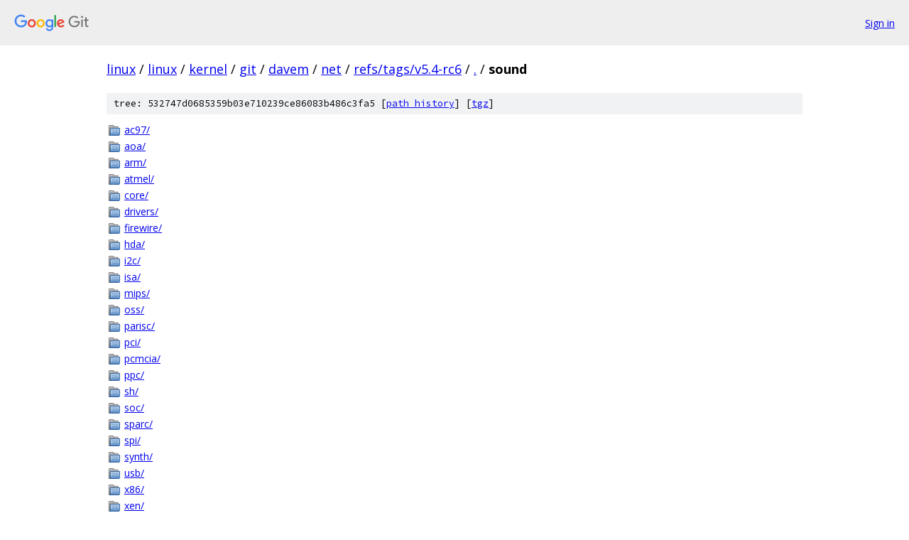

--- FILE ---
content_type: text/html; charset=utf-8
request_url: https://linux.googlesource.com/linux/kernel/git/davem/net/+/refs/tags/v5.4-rc6/sound?autodive=0%2F%2F%2F%2F/
body_size: 1112
content:
<!DOCTYPE html><html lang="en"><head><meta charset="utf-8"><meta name="viewport" content="width=device-width, initial-scale=1"><title>sound - linux/kernel/git/davem/net - Git at Google</title><link rel="stylesheet" type="text/css" href="/+static/base.css"><!-- default customHeadTagPart --></head><body class="Site"><header class="Site-header"><div class="Header"><a class="Header-image" href="/"><img src="//www.gstatic.com/images/branding/lockups/2x/lockup_git_color_108x24dp.png" width="108" height="24" alt="Google Git"></a><div class="Header-menu"> <a class="Header-menuItem" href="https://accounts.google.com/AccountChooser?faa=1&amp;continue=https://linux.googlesource.com/login/linux/kernel/git/davem/net/%2B/refs/tags/v5.4-rc6/sound?autodive%3D0%252F%252F%252F%252F%252F">Sign in</a> </div></div></header><div class="Site-content"><div class="Container "><div class="Breadcrumbs"><a class="Breadcrumbs-crumb" href="/?format=HTML">linux</a> / <a class="Breadcrumbs-crumb" href="/linux/">linux</a> / <a class="Breadcrumbs-crumb" href="/linux/kernel/">kernel</a> / <a class="Breadcrumbs-crumb" href="/linux/kernel/git/">git</a> / <a class="Breadcrumbs-crumb" href="/linux/kernel/git/davem/">davem</a> / <a class="Breadcrumbs-crumb" href="/linux/kernel/git/davem/net/">net</a> / <a class="Breadcrumbs-crumb" href="/linux/kernel/git/davem/net/+/refs/tags/v5.4-rc6">refs/tags/v5.4-rc6</a> / <a class="Breadcrumbs-crumb" href="/linux/kernel/git/davem/net/+/refs/tags/v5.4-rc6/?autodive=0%2F%2F%2F%2F%2F">.</a> / <span class="Breadcrumbs-crumb">sound</span></div><div class="TreeDetail"><div class="u-sha1 u-monospace TreeDetail-sha1">tree: 532747d0685359b03e710239ce86083b486c3fa5 [<a href="/linux/kernel/git/davem/net/+log/refs/tags/v5.4-rc6/sound">path history</a>] <span>[<a href="/linux/kernel/git/davem/net/+archive/refs/tags/v5.4-rc6/sound.tar.gz">tgz</a>]</span></div><ol class="FileList"><li class="FileList-item FileList-item--gitTree" title="Tree - ac97/"><a class="FileList-itemLink" href="/linux/kernel/git/davem/net/+/refs/tags/v5.4-rc6/sound/ac97?autodive=0%2F%2F%2F%2F%2F/">ac97/</a></li><li class="FileList-item FileList-item--gitTree" title="Tree - aoa/"><a class="FileList-itemLink" href="/linux/kernel/git/davem/net/+/refs/tags/v5.4-rc6/sound/aoa?autodive=0%2F%2F%2F%2F%2F/">aoa/</a></li><li class="FileList-item FileList-item--gitTree" title="Tree - arm/"><a class="FileList-itemLink" href="/linux/kernel/git/davem/net/+/refs/tags/v5.4-rc6/sound/arm?autodive=0%2F%2F%2F%2F%2F/">arm/</a></li><li class="FileList-item FileList-item--gitTree" title="Tree - atmel/"><a class="FileList-itemLink" href="/linux/kernel/git/davem/net/+/refs/tags/v5.4-rc6/sound/atmel?autodive=0%2F%2F%2F%2F%2F/">atmel/</a></li><li class="FileList-item FileList-item--gitTree" title="Tree - core/"><a class="FileList-itemLink" href="/linux/kernel/git/davem/net/+/refs/tags/v5.4-rc6/sound/core?autodive=0%2F%2F%2F%2F%2F/">core/</a></li><li class="FileList-item FileList-item--gitTree" title="Tree - drivers/"><a class="FileList-itemLink" href="/linux/kernel/git/davem/net/+/refs/tags/v5.4-rc6/sound/drivers?autodive=0%2F%2F%2F%2F%2F/">drivers/</a></li><li class="FileList-item FileList-item--gitTree" title="Tree - firewire/"><a class="FileList-itemLink" href="/linux/kernel/git/davem/net/+/refs/tags/v5.4-rc6/sound/firewire?autodive=0%2F%2F%2F%2F%2F/">firewire/</a></li><li class="FileList-item FileList-item--gitTree" title="Tree - hda/"><a class="FileList-itemLink" href="/linux/kernel/git/davem/net/+/refs/tags/v5.4-rc6/sound/hda?autodive=0%2F%2F%2F%2F%2F/">hda/</a></li><li class="FileList-item FileList-item--gitTree" title="Tree - i2c/"><a class="FileList-itemLink" href="/linux/kernel/git/davem/net/+/refs/tags/v5.4-rc6/sound/i2c?autodive=0%2F%2F%2F%2F%2F/">i2c/</a></li><li class="FileList-item FileList-item--gitTree" title="Tree - isa/"><a class="FileList-itemLink" href="/linux/kernel/git/davem/net/+/refs/tags/v5.4-rc6/sound/isa?autodive=0%2F%2F%2F%2F%2F/">isa/</a></li><li class="FileList-item FileList-item--gitTree" title="Tree - mips/"><a class="FileList-itemLink" href="/linux/kernel/git/davem/net/+/refs/tags/v5.4-rc6/sound/mips?autodive=0%2F%2F%2F%2F%2F/">mips/</a></li><li class="FileList-item FileList-item--gitTree" title="Tree - oss/"><a class="FileList-itemLink" href="/linux/kernel/git/davem/net/+/refs/tags/v5.4-rc6/sound/oss?autodive=0%2F%2F%2F%2F%2F/">oss/</a></li><li class="FileList-item FileList-item--gitTree" title="Tree - parisc/"><a class="FileList-itemLink" href="/linux/kernel/git/davem/net/+/refs/tags/v5.4-rc6/sound/parisc?autodive=0%2F%2F%2F%2F%2F/">parisc/</a></li><li class="FileList-item FileList-item--gitTree" title="Tree - pci/"><a class="FileList-itemLink" href="/linux/kernel/git/davem/net/+/refs/tags/v5.4-rc6/sound/pci?autodive=0%2F%2F%2F%2F%2F/">pci/</a></li><li class="FileList-item FileList-item--gitTree" title="Tree - pcmcia/"><a class="FileList-itemLink" href="/linux/kernel/git/davem/net/+/refs/tags/v5.4-rc6/sound/pcmcia?autodive=0%2F%2F%2F%2F%2F/">pcmcia/</a></li><li class="FileList-item FileList-item--gitTree" title="Tree - ppc/"><a class="FileList-itemLink" href="/linux/kernel/git/davem/net/+/refs/tags/v5.4-rc6/sound/ppc?autodive=0%2F%2F%2F%2F%2F/">ppc/</a></li><li class="FileList-item FileList-item--gitTree" title="Tree - sh/"><a class="FileList-itemLink" href="/linux/kernel/git/davem/net/+/refs/tags/v5.4-rc6/sound/sh?autodive=0%2F%2F%2F%2F%2F/">sh/</a></li><li class="FileList-item FileList-item--gitTree" title="Tree - soc/"><a class="FileList-itemLink" href="/linux/kernel/git/davem/net/+/refs/tags/v5.4-rc6/sound/soc?autodive=0%2F%2F%2F%2F%2F/">soc/</a></li><li class="FileList-item FileList-item--gitTree" title="Tree - sparc/"><a class="FileList-itemLink" href="/linux/kernel/git/davem/net/+/refs/tags/v5.4-rc6/sound/sparc?autodive=0%2F%2F%2F%2F%2F/">sparc/</a></li><li class="FileList-item FileList-item--gitTree" title="Tree - spi/"><a class="FileList-itemLink" href="/linux/kernel/git/davem/net/+/refs/tags/v5.4-rc6/sound/spi?autodive=0%2F%2F%2F%2F%2F/">spi/</a></li><li class="FileList-item FileList-item--gitTree" title="Tree - synth/"><a class="FileList-itemLink" href="/linux/kernel/git/davem/net/+/refs/tags/v5.4-rc6/sound/synth?autodive=0%2F%2F%2F%2F%2F/">synth/</a></li><li class="FileList-item FileList-item--gitTree" title="Tree - usb/"><a class="FileList-itemLink" href="/linux/kernel/git/davem/net/+/refs/tags/v5.4-rc6/sound/usb?autodive=0%2F%2F%2F%2F%2F/">usb/</a></li><li class="FileList-item FileList-item--gitTree" title="Tree - x86/"><a class="FileList-itemLink" href="/linux/kernel/git/davem/net/+/refs/tags/v5.4-rc6/sound/x86?autodive=0%2F%2F%2F%2F%2F/">x86/</a></li><li class="FileList-item FileList-item--gitTree" title="Tree - xen/"><a class="FileList-itemLink" href="/linux/kernel/git/davem/net/+/refs/tags/v5.4-rc6/sound/xen?autodive=0%2F%2F%2F%2F%2F/">xen/</a></li><li class="FileList-item FileList-item--regularFile" title="Regular file - ac97_bus.c"><a class="FileList-itemLink" href="/linux/kernel/git/davem/net/+/refs/tags/v5.4-rc6/sound/ac97_bus.c?autodive=0%2F%2F%2F%2F%2F">ac97_bus.c</a></li><li class="FileList-item FileList-item--regularFile" title="Regular file - Kconfig"><a class="FileList-itemLink" href="/linux/kernel/git/davem/net/+/refs/tags/v5.4-rc6/sound/Kconfig?autodive=0%2F%2F%2F%2F%2F">Kconfig</a></li><li class="FileList-item FileList-item--regularFile" title="Regular file - last.c"><a class="FileList-itemLink" href="/linux/kernel/git/davem/net/+/refs/tags/v5.4-rc6/sound/last.c?autodive=0%2F%2F%2F%2F%2F">last.c</a></li><li class="FileList-item FileList-item--regularFile" title="Regular file - Makefile"><a class="FileList-itemLink" href="/linux/kernel/git/davem/net/+/refs/tags/v5.4-rc6/sound/Makefile?autodive=0%2F%2F%2F%2F%2F">Makefile</a></li><li class="FileList-item FileList-item--regularFile" title="Regular file - sound_core.c"><a class="FileList-itemLink" href="/linux/kernel/git/davem/net/+/refs/tags/v5.4-rc6/sound/sound_core.c?autodive=0%2F%2F%2F%2F%2F">sound_core.c</a></li></ol></div></div> <!-- Container --></div> <!-- Site-content --><footer class="Site-footer"><div class="Footer"><span class="Footer-poweredBy">Powered by <a href="https://gerrit.googlesource.com/gitiles/">Gitiles</a>| <a href="https://policies.google.com/privacy">Privacy</a>| <a href="https://policies.google.com/terms">Terms</a></span><span class="Footer-formats"><a class="u-monospace Footer-formatsItem" href="?format=TEXT">txt</a> <a class="u-monospace Footer-formatsItem" href="?format=JSON">json</a></span></div></footer></body></html>